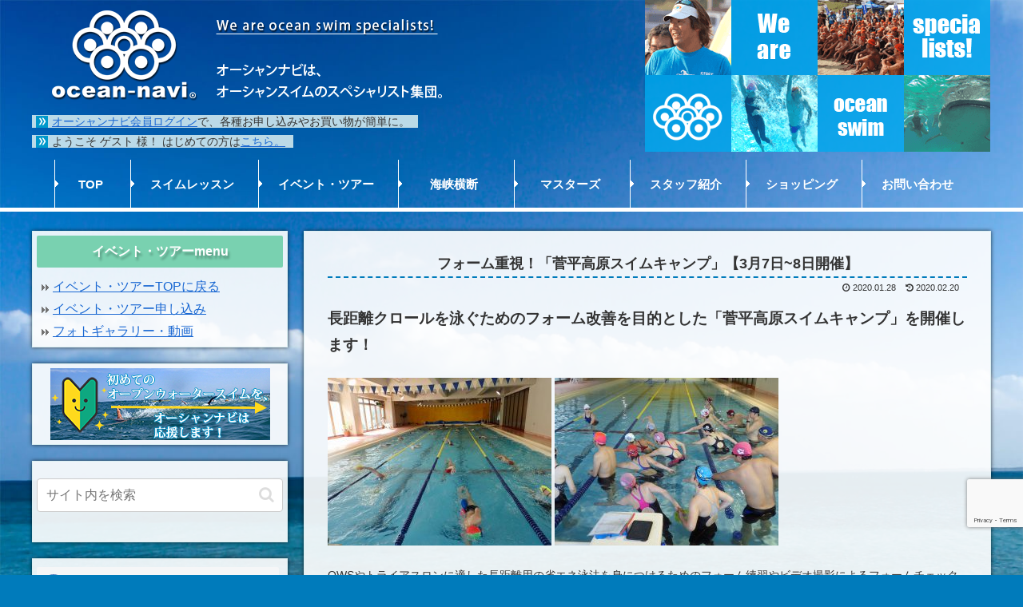

--- FILE ---
content_type: text/html; charset=utf-8
request_url: https://www.google.com/recaptcha/api2/anchor?ar=1&k=6Lfy8EgsAAAAAG87gXSY75pKCa4vEsGmc0nSIeRk&co=aHR0cHM6Ly9vY2Vhbi1uYXZpLmNvbTo0NDM.&hl=en&v=PoyoqOPhxBO7pBk68S4YbpHZ&size=invisible&anchor-ms=20000&execute-ms=30000&cb=5zhj26l1e9sk
body_size: 48552
content:
<!DOCTYPE HTML><html dir="ltr" lang="en"><head><meta http-equiv="Content-Type" content="text/html; charset=UTF-8">
<meta http-equiv="X-UA-Compatible" content="IE=edge">
<title>reCAPTCHA</title>
<style type="text/css">
/* cyrillic-ext */
@font-face {
  font-family: 'Roboto';
  font-style: normal;
  font-weight: 400;
  font-stretch: 100%;
  src: url(//fonts.gstatic.com/s/roboto/v48/KFO7CnqEu92Fr1ME7kSn66aGLdTylUAMa3GUBHMdazTgWw.woff2) format('woff2');
  unicode-range: U+0460-052F, U+1C80-1C8A, U+20B4, U+2DE0-2DFF, U+A640-A69F, U+FE2E-FE2F;
}
/* cyrillic */
@font-face {
  font-family: 'Roboto';
  font-style: normal;
  font-weight: 400;
  font-stretch: 100%;
  src: url(//fonts.gstatic.com/s/roboto/v48/KFO7CnqEu92Fr1ME7kSn66aGLdTylUAMa3iUBHMdazTgWw.woff2) format('woff2');
  unicode-range: U+0301, U+0400-045F, U+0490-0491, U+04B0-04B1, U+2116;
}
/* greek-ext */
@font-face {
  font-family: 'Roboto';
  font-style: normal;
  font-weight: 400;
  font-stretch: 100%;
  src: url(//fonts.gstatic.com/s/roboto/v48/KFO7CnqEu92Fr1ME7kSn66aGLdTylUAMa3CUBHMdazTgWw.woff2) format('woff2');
  unicode-range: U+1F00-1FFF;
}
/* greek */
@font-face {
  font-family: 'Roboto';
  font-style: normal;
  font-weight: 400;
  font-stretch: 100%;
  src: url(//fonts.gstatic.com/s/roboto/v48/KFO7CnqEu92Fr1ME7kSn66aGLdTylUAMa3-UBHMdazTgWw.woff2) format('woff2');
  unicode-range: U+0370-0377, U+037A-037F, U+0384-038A, U+038C, U+038E-03A1, U+03A3-03FF;
}
/* math */
@font-face {
  font-family: 'Roboto';
  font-style: normal;
  font-weight: 400;
  font-stretch: 100%;
  src: url(//fonts.gstatic.com/s/roboto/v48/KFO7CnqEu92Fr1ME7kSn66aGLdTylUAMawCUBHMdazTgWw.woff2) format('woff2');
  unicode-range: U+0302-0303, U+0305, U+0307-0308, U+0310, U+0312, U+0315, U+031A, U+0326-0327, U+032C, U+032F-0330, U+0332-0333, U+0338, U+033A, U+0346, U+034D, U+0391-03A1, U+03A3-03A9, U+03B1-03C9, U+03D1, U+03D5-03D6, U+03F0-03F1, U+03F4-03F5, U+2016-2017, U+2034-2038, U+203C, U+2040, U+2043, U+2047, U+2050, U+2057, U+205F, U+2070-2071, U+2074-208E, U+2090-209C, U+20D0-20DC, U+20E1, U+20E5-20EF, U+2100-2112, U+2114-2115, U+2117-2121, U+2123-214F, U+2190, U+2192, U+2194-21AE, U+21B0-21E5, U+21F1-21F2, U+21F4-2211, U+2213-2214, U+2216-22FF, U+2308-230B, U+2310, U+2319, U+231C-2321, U+2336-237A, U+237C, U+2395, U+239B-23B7, U+23D0, U+23DC-23E1, U+2474-2475, U+25AF, U+25B3, U+25B7, U+25BD, U+25C1, U+25CA, U+25CC, U+25FB, U+266D-266F, U+27C0-27FF, U+2900-2AFF, U+2B0E-2B11, U+2B30-2B4C, U+2BFE, U+3030, U+FF5B, U+FF5D, U+1D400-1D7FF, U+1EE00-1EEFF;
}
/* symbols */
@font-face {
  font-family: 'Roboto';
  font-style: normal;
  font-weight: 400;
  font-stretch: 100%;
  src: url(//fonts.gstatic.com/s/roboto/v48/KFO7CnqEu92Fr1ME7kSn66aGLdTylUAMaxKUBHMdazTgWw.woff2) format('woff2');
  unicode-range: U+0001-000C, U+000E-001F, U+007F-009F, U+20DD-20E0, U+20E2-20E4, U+2150-218F, U+2190, U+2192, U+2194-2199, U+21AF, U+21E6-21F0, U+21F3, U+2218-2219, U+2299, U+22C4-22C6, U+2300-243F, U+2440-244A, U+2460-24FF, U+25A0-27BF, U+2800-28FF, U+2921-2922, U+2981, U+29BF, U+29EB, U+2B00-2BFF, U+4DC0-4DFF, U+FFF9-FFFB, U+10140-1018E, U+10190-1019C, U+101A0, U+101D0-101FD, U+102E0-102FB, U+10E60-10E7E, U+1D2C0-1D2D3, U+1D2E0-1D37F, U+1F000-1F0FF, U+1F100-1F1AD, U+1F1E6-1F1FF, U+1F30D-1F30F, U+1F315, U+1F31C, U+1F31E, U+1F320-1F32C, U+1F336, U+1F378, U+1F37D, U+1F382, U+1F393-1F39F, U+1F3A7-1F3A8, U+1F3AC-1F3AF, U+1F3C2, U+1F3C4-1F3C6, U+1F3CA-1F3CE, U+1F3D4-1F3E0, U+1F3ED, U+1F3F1-1F3F3, U+1F3F5-1F3F7, U+1F408, U+1F415, U+1F41F, U+1F426, U+1F43F, U+1F441-1F442, U+1F444, U+1F446-1F449, U+1F44C-1F44E, U+1F453, U+1F46A, U+1F47D, U+1F4A3, U+1F4B0, U+1F4B3, U+1F4B9, U+1F4BB, U+1F4BF, U+1F4C8-1F4CB, U+1F4D6, U+1F4DA, U+1F4DF, U+1F4E3-1F4E6, U+1F4EA-1F4ED, U+1F4F7, U+1F4F9-1F4FB, U+1F4FD-1F4FE, U+1F503, U+1F507-1F50B, U+1F50D, U+1F512-1F513, U+1F53E-1F54A, U+1F54F-1F5FA, U+1F610, U+1F650-1F67F, U+1F687, U+1F68D, U+1F691, U+1F694, U+1F698, U+1F6AD, U+1F6B2, U+1F6B9-1F6BA, U+1F6BC, U+1F6C6-1F6CF, U+1F6D3-1F6D7, U+1F6E0-1F6EA, U+1F6F0-1F6F3, U+1F6F7-1F6FC, U+1F700-1F7FF, U+1F800-1F80B, U+1F810-1F847, U+1F850-1F859, U+1F860-1F887, U+1F890-1F8AD, U+1F8B0-1F8BB, U+1F8C0-1F8C1, U+1F900-1F90B, U+1F93B, U+1F946, U+1F984, U+1F996, U+1F9E9, U+1FA00-1FA6F, U+1FA70-1FA7C, U+1FA80-1FA89, U+1FA8F-1FAC6, U+1FACE-1FADC, U+1FADF-1FAE9, U+1FAF0-1FAF8, U+1FB00-1FBFF;
}
/* vietnamese */
@font-face {
  font-family: 'Roboto';
  font-style: normal;
  font-weight: 400;
  font-stretch: 100%;
  src: url(//fonts.gstatic.com/s/roboto/v48/KFO7CnqEu92Fr1ME7kSn66aGLdTylUAMa3OUBHMdazTgWw.woff2) format('woff2');
  unicode-range: U+0102-0103, U+0110-0111, U+0128-0129, U+0168-0169, U+01A0-01A1, U+01AF-01B0, U+0300-0301, U+0303-0304, U+0308-0309, U+0323, U+0329, U+1EA0-1EF9, U+20AB;
}
/* latin-ext */
@font-face {
  font-family: 'Roboto';
  font-style: normal;
  font-weight: 400;
  font-stretch: 100%;
  src: url(//fonts.gstatic.com/s/roboto/v48/KFO7CnqEu92Fr1ME7kSn66aGLdTylUAMa3KUBHMdazTgWw.woff2) format('woff2');
  unicode-range: U+0100-02BA, U+02BD-02C5, U+02C7-02CC, U+02CE-02D7, U+02DD-02FF, U+0304, U+0308, U+0329, U+1D00-1DBF, U+1E00-1E9F, U+1EF2-1EFF, U+2020, U+20A0-20AB, U+20AD-20C0, U+2113, U+2C60-2C7F, U+A720-A7FF;
}
/* latin */
@font-face {
  font-family: 'Roboto';
  font-style: normal;
  font-weight: 400;
  font-stretch: 100%;
  src: url(//fonts.gstatic.com/s/roboto/v48/KFO7CnqEu92Fr1ME7kSn66aGLdTylUAMa3yUBHMdazQ.woff2) format('woff2');
  unicode-range: U+0000-00FF, U+0131, U+0152-0153, U+02BB-02BC, U+02C6, U+02DA, U+02DC, U+0304, U+0308, U+0329, U+2000-206F, U+20AC, U+2122, U+2191, U+2193, U+2212, U+2215, U+FEFF, U+FFFD;
}
/* cyrillic-ext */
@font-face {
  font-family: 'Roboto';
  font-style: normal;
  font-weight: 500;
  font-stretch: 100%;
  src: url(//fonts.gstatic.com/s/roboto/v48/KFO7CnqEu92Fr1ME7kSn66aGLdTylUAMa3GUBHMdazTgWw.woff2) format('woff2');
  unicode-range: U+0460-052F, U+1C80-1C8A, U+20B4, U+2DE0-2DFF, U+A640-A69F, U+FE2E-FE2F;
}
/* cyrillic */
@font-face {
  font-family: 'Roboto';
  font-style: normal;
  font-weight: 500;
  font-stretch: 100%;
  src: url(//fonts.gstatic.com/s/roboto/v48/KFO7CnqEu92Fr1ME7kSn66aGLdTylUAMa3iUBHMdazTgWw.woff2) format('woff2');
  unicode-range: U+0301, U+0400-045F, U+0490-0491, U+04B0-04B1, U+2116;
}
/* greek-ext */
@font-face {
  font-family: 'Roboto';
  font-style: normal;
  font-weight: 500;
  font-stretch: 100%;
  src: url(//fonts.gstatic.com/s/roboto/v48/KFO7CnqEu92Fr1ME7kSn66aGLdTylUAMa3CUBHMdazTgWw.woff2) format('woff2');
  unicode-range: U+1F00-1FFF;
}
/* greek */
@font-face {
  font-family: 'Roboto';
  font-style: normal;
  font-weight: 500;
  font-stretch: 100%;
  src: url(//fonts.gstatic.com/s/roboto/v48/KFO7CnqEu92Fr1ME7kSn66aGLdTylUAMa3-UBHMdazTgWw.woff2) format('woff2');
  unicode-range: U+0370-0377, U+037A-037F, U+0384-038A, U+038C, U+038E-03A1, U+03A3-03FF;
}
/* math */
@font-face {
  font-family: 'Roboto';
  font-style: normal;
  font-weight: 500;
  font-stretch: 100%;
  src: url(//fonts.gstatic.com/s/roboto/v48/KFO7CnqEu92Fr1ME7kSn66aGLdTylUAMawCUBHMdazTgWw.woff2) format('woff2');
  unicode-range: U+0302-0303, U+0305, U+0307-0308, U+0310, U+0312, U+0315, U+031A, U+0326-0327, U+032C, U+032F-0330, U+0332-0333, U+0338, U+033A, U+0346, U+034D, U+0391-03A1, U+03A3-03A9, U+03B1-03C9, U+03D1, U+03D5-03D6, U+03F0-03F1, U+03F4-03F5, U+2016-2017, U+2034-2038, U+203C, U+2040, U+2043, U+2047, U+2050, U+2057, U+205F, U+2070-2071, U+2074-208E, U+2090-209C, U+20D0-20DC, U+20E1, U+20E5-20EF, U+2100-2112, U+2114-2115, U+2117-2121, U+2123-214F, U+2190, U+2192, U+2194-21AE, U+21B0-21E5, U+21F1-21F2, U+21F4-2211, U+2213-2214, U+2216-22FF, U+2308-230B, U+2310, U+2319, U+231C-2321, U+2336-237A, U+237C, U+2395, U+239B-23B7, U+23D0, U+23DC-23E1, U+2474-2475, U+25AF, U+25B3, U+25B7, U+25BD, U+25C1, U+25CA, U+25CC, U+25FB, U+266D-266F, U+27C0-27FF, U+2900-2AFF, U+2B0E-2B11, U+2B30-2B4C, U+2BFE, U+3030, U+FF5B, U+FF5D, U+1D400-1D7FF, U+1EE00-1EEFF;
}
/* symbols */
@font-face {
  font-family: 'Roboto';
  font-style: normal;
  font-weight: 500;
  font-stretch: 100%;
  src: url(//fonts.gstatic.com/s/roboto/v48/KFO7CnqEu92Fr1ME7kSn66aGLdTylUAMaxKUBHMdazTgWw.woff2) format('woff2');
  unicode-range: U+0001-000C, U+000E-001F, U+007F-009F, U+20DD-20E0, U+20E2-20E4, U+2150-218F, U+2190, U+2192, U+2194-2199, U+21AF, U+21E6-21F0, U+21F3, U+2218-2219, U+2299, U+22C4-22C6, U+2300-243F, U+2440-244A, U+2460-24FF, U+25A0-27BF, U+2800-28FF, U+2921-2922, U+2981, U+29BF, U+29EB, U+2B00-2BFF, U+4DC0-4DFF, U+FFF9-FFFB, U+10140-1018E, U+10190-1019C, U+101A0, U+101D0-101FD, U+102E0-102FB, U+10E60-10E7E, U+1D2C0-1D2D3, U+1D2E0-1D37F, U+1F000-1F0FF, U+1F100-1F1AD, U+1F1E6-1F1FF, U+1F30D-1F30F, U+1F315, U+1F31C, U+1F31E, U+1F320-1F32C, U+1F336, U+1F378, U+1F37D, U+1F382, U+1F393-1F39F, U+1F3A7-1F3A8, U+1F3AC-1F3AF, U+1F3C2, U+1F3C4-1F3C6, U+1F3CA-1F3CE, U+1F3D4-1F3E0, U+1F3ED, U+1F3F1-1F3F3, U+1F3F5-1F3F7, U+1F408, U+1F415, U+1F41F, U+1F426, U+1F43F, U+1F441-1F442, U+1F444, U+1F446-1F449, U+1F44C-1F44E, U+1F453, U+1F46A, U+1F47D, U+1F4A3, U+1F4B0, U+1F4B3, U+1F4B9, U+1F4BB, U+1F4BF, U+1F4C8-1F4CB, U+1F4D6, U+1F4DA, U+1F4DF, U+1F4E3-1F4E6, U+1F4EA-1F4ED, U+1F4F7, U+1F4F9-1F4FB, U+1F4FD-1F4FE, U+1F503, U+1F507-1F50B, U+1F50D, U+1F512-1F513, U+1F53E-1F54A, U+1F54F-1F5FA, U+1F610, U+1F650-1F67F, U+1F687, U+1F68D, U+1F691, U+1F694, U+1F698, U+1F6AD, U+1F6B2, U+1F6B9-1F6BA, U+1F6BC, U+1F6C6-1F6CF, U+1F6D3-1F6D7, U+1F6E0-1F6EA, U+1F6F0-1F6F3, U+1F6F7-1F6FC, U+1F700-1F7FF, U+1F800-1F80B, U+1F810-1F847, U+1F850-1F859, U+1F860-1F887, U+1F890-1F8AD, U+1F8B0-1F8BB, U+1F8C0-1F8C1, U+1F900-1F90B, U+1F93B, U+1F946, U+1F984, U+1F996, U+1F9E9, U+1FA00-1FA6F, U+1FA70-1FA7C, U+1FA80-1FA89, U+1FA8F-1FAC6, U+1FACE-1FADC, U+1FADF-1FAE9, U+1FAF0-1FAF8, U+1FB00-1FBFF;
}
/* vietnamese */
@font-face {
  font-family: 'Roboto';
  font-style: normal;
  font-weight: 500;
  font-stretch: 100%;
  src: url(//fonts.gstatic.com/s/roboto/v48/KFO7CnqEu92Fr1ME7kSn66aGLdTylUAMa3OUBHMdazTgWw.woff2) format('woff2');
  unicode-range: U+0102-0103, U+0110-0111, U+0128-0129, U+0168-0169, U+01A0-01A1, U+01AF-01B0, U+0300-0301, U+0303-0304, U+0308-0309, U+0323, U+0329, U+1EA0-1EF9, U+20AB;
}
/* latin-ext */
@font-face {
  font-family: 'Roboto';
  font-style: normal;
  font-weight: 500;
  font-stretch: 100%;
  src: url(//fonts.gstatic.com/s/roboto/v48/KFO7CnqEu92Fr1ME7kSn66aGLdTylUAMa3KUBHMdazTgWw.woff2) format('woff2');
  unicode-range: U+0100-02BA, U+02BD-02C5, U+02C7-02CC, U+02CE-02D7, U+02DD-02FF, U+0304, U+0308, U+0329, U+1D00-1DBF, U+1E00-1E9F, U+1EF2-1EFF, U+2020, U+20A0-20AB, U+20AD-20C0, U+2113, U+2C60-2C7F, U+A720-A7FF;
}
/* latin */
@font-face {
  font-family: 'Roboto';
  font-style: normal;
  font-weight: 500;
  font-stretch: 100%;
  src: url(//fonts.gstatic.com/s/roboto/v48/KFO7CnqEu92Fr1ME7kSn66aGLdTylUAMa3yUBHMdazQ.woff2) format('woff2');
  unicode-range: U+0000-00FF, U+0131, U+0152-0153, U+02BB-02BC, U+02C6, U+02DA, U+02DC, U+0304, U+0308, U+0329, U+2000-206F, U+20AC, U+2122, U+2191, U+2193, U+2212, U+2215, U+FEFF, U+FFFD;
}
/* cyrillic-ext */
@font-face {
  font-family: 'Roboto';
  font-style: normal;
  font-weight: 900;
  font-stretch: 100%;
  src: url(//fonts.gstatic.com/s/roboto/v48/KFO7CnqEu92Fr1ME7kSn66aGLdTylUAMa3GUBHMdazTgWw.woff2) format('woff2');
  unicode-range: U+0460-052F, U+1C80-1C8A, U+20B4, U+2DE0-2DFF, U+A640-A69F, U+FE2E-FE2F;
}
/* cyrillic */
@font-face {
  font-family: 'Roboto';
  font-style: normal;
  font-weight: 900;
  font-stretch: 100%;
  src: url(//fonts.gstatic.com/s/roboto/v48/KFO7CnqEu92Fr1ME7kSn66aGLdTylUAMa3iUBHMdazTgWw.woff2) format('woff2');
  unicode-range: U+0301, U+0400-045F, U+0490-0491, U+04B0-04B1, U+2116;
}
/* greek-ext */
@font-face {
  font-family: 'Roboto';
  font-style: normal;
  font-weight: 900;
  font-stretch: 100%;
  src: url(//fonts.gstatic.com/s/roboto/v48/KFO7CnqEu92Fr1ME7kSn66aGLdTylUAMa3CUBHMdazTgWw.woff2) format('woff2');
  unicode-range: U+1F00-1FFF;
}
/* greek */
@font-face {
  font-family: 'Roboto';
  font-style: normal;
  font-weight: 900;
  font-stretch: 100%;
  src: url(//fonts.gstatic.com/s/roboto/v48/KFO7CnqEu92Fr1ME7kSn66aGLdTylUAMa3-UBHMdazTgWw.woff2) format('woff2');
  unicode-range: U+0370-0377, U+037A-037F, U+0384-038A, U+038C, U+038E-03A1, U+03A3-03FF;
}
/* math */
@font-face {
  font-family: 'Roboto';
  font-style: normal;
  font-weight: 900;
  font-stretch: 100%;
  src: url(//fonts.gstatic.com/s/roboto/v48/KFO7CnqEu92Fr1ME7kSn66aGLdTylUAMawCUBHMdazTgWw.woff2) format('woff2');
  unicode-range: U+0302-0303, U+0305, U+0307-0308, U+0310, U+0312, U+0315, U+031A, U+0326-0327, U+032C, U+032F-0330, U+0332-0333, U+0338, U+033A, U+0346, U+034D, U+0391-03A1, U+03A3-03A9, U+03B1-03C9, U+03D1, U+03D5-03D6, U+03F0-03F1, U+03F4-03F5, U+2016-2017, U+2034-2038, U+203C, U+2040, U+2043, U+2047, U+2050, U+2057, U+205F, U+2070-2071, U+2074-208E, U+2090-209C, U+20D0-20DC, U+20E1, U+20E5-20EF, U+2100-2112, U+2114-2115, U+2117-2121, U+2123-214F, U+2190, U+2192, U+2194-21AE, U+21B0-21E5, U+21F1-21F2, U+21F4-2211, U+2213-2214, U+2216-22FF, U+2308-230B, U+2310, U+2319, U+231C-2321, U+2336-237A, U+237C, U+2395, U+239B-23B7, U+23D0, U+23DC-23E1, U+2474-2475, U+25AF, U+25B3, U+25B7, U+25BD, U+25C1, U+25CA, U+25CC, U+25FB, U+266D-266F, U+27C0-27FF, U+2900-2AFF, U+2B0E-2B11, U+2B30-2B4C, U+2BFE, U+3030, U+FF5B, U+FF5D, U+1D400-1D7FF, U+1EE00-1EEFF;
}
/* symbols */
@font-face {
  font-family: 'Roboto';
  font-style: normal;
  font-weight: 900;
  font-stretch: 100%;
  src: url(//fonts.gstatic.com/s/roboto/v48/KFO7CnqEu92Fr1ME7kSn66aGLdTylUAMaxKUBHMdazTgWw.woff2) format('woff2');
  unicode-range: U+0001-000C, U+000E-001F, U+007F-009F, U+20DD-20E0, U+20E2-20E4, U+2150-218F, U+2190, U+2192, U+2194-2199, U+21AF, U+21E6-21F0, U+21F3, U+2218-2219, U+2299, U+22C4-22C6, U+2300-243F, U+2440-244A, U+2460-24FF, U+25A0-27BF, U+2800-28FF, U+2921-2922, U+2981, U+29BF, U+29EB, U+2B00-2BFF, U+4DC0-4DFF, U+FFF9-FFFB, U+10140-1018E, U+10190-1019C, U+101A0, U+101D0-101FD, U+102E0-102FB, U+10E60-10E7E, U+1D2C0-1D2D3, U+1D2E0-1D37F, U+1F000-1F0FF, U+1F100-1F1AD, U+1F1E6-1F1FF, U+1F30D-1F30F, U+1F315, U+1F31C, U+1F31E, U+1F320-1F32C, U+1F336, U+1F378, U+1F37D, U+1F382, U+1F393-1F39F, U+1F3A7-1F3A8, U+1F3AC-1F3AF, U+1F3C2, U+1F3C4-1F3C6, U+1F3CA-1F3CE, U+1F3D4-1F3E0, U+1F3ED, U+1F3F1-1F3F3, U+1F3F5-1F3F7, U+1F408, U+1F415, U+1F41F, U+1F426, U+1F43F, U+1F441-1F442, U+1F444, U+1F446-1F449, U+1F44C-1F44E, U+1F453, U+1F46A, U+1F47D, U+1F4A3, U+1F4B0, U+1F4B3, U+1F4B9, U+1F4BB, U+1F4BF, U+1F4C8-1F4CB, U+1F4D6, U+1F4DA, U+1F4DF, U+1F4E3-1F4E6, U+1F4EA-1F4ED, U+1F4F7, U+1F4F9-1F4FB, U+1F4FD-1F4FE, U+1F503, U+1F507-1F50B, U+1F50D, U+1F512-1F513, U+1F53E-1F54A, U+1F54F-1F5FA, U+1F610, U+1F650-1F67F, U+1F687, U+1F68D, U+1F691, U+1F694, U+1F698, U+1F6AD, U+1F6B2, U+1F6B9-1F6BA, U+1F6BC, U+1F6C6-1F6CF, U+1F6D3-1F6D7, U+1F6E0-1F6EA, U+1F6F0-1F6F3, U+1F6F7-1F6FC, U+1F700-1F7FF, U+1F800-1F80B, U+1F810-1F847, U+1F850-1F859, U+1F860-1F887, U+1F890-1F8AD, U+1F8B0-1F8BB, U+1F8C0-1F8C1, U+1F900-1F90B, U+1F93B, U+1F946, U+1F984, U+1F996, U+1F9E9, U+1FA00-1FA6F, U+1FA70-1FA7C, U+1FA80-1FA89, U+1FA8F-1FAC6, U+1FACE-1FADC, U+1FADF-1FAE9, U+1FAF0-1FAF8, U+1FB00-1FBFF;
}
/* vietnamese */
@font-face {
  font-family: 'Roboto';
  font-style: normal;
  font-weight: 900;
  font-stretch: 100%;
  src: url(//fonts.gstatic.com/s/roboto/v48/KFO7CnqEu92Fr1ME7kSn66aGLdTylUAMa3OUBHMdazTgWw.woff2) format('woff2');
  unicode-range: U+0102-0103, U+0110-0111, U+0128-0129, U+0168-0169, U+01A0-01A1, U+01AF-01B0, U+0300-0301, U+0303-0304, U+0308-0309, U+0323, U+0329, U+1EA0-1EF9, U+20AB;
}
/* latin-ext */
@font-face {
  font-family: 'Roboto';
  font-style: normal;
  font-weight: 900;
  font-stretch: 100%;
  src: url(//fonts.gstatic.com/s/roboto/v48/KFO7CnqEu92Fr1ME7kSn66aGLdTylUAMa3KUBHMdazTgWw.woff2) format('woff2');
  unicode-range: U+0100-02BA, U+02BD-02C5, U+02C7-02CC, U+02CE-02D7, U+02DD-02FF, U+0304, U+0308, U+0329, U+1D00-1DBF, U+1E00-1E9F, U+1EF2-1EFF, U+2020, U+20A0-20AB, U+20AD-20C0, U+2113, U+2C60-2C7F, U+A720-A7FF;
}
/* latin */
@font-face {
  font-family: 'Roboto';
  font-style: normal;
  font-weight: 900;
  font-stretch: 100%;
  src: url(//fonts.gstatic.com/s/roboto/v48/KFO7CnqEu92Fr1ME7kSn66aGLdTylUAMa3yUBHMdazQ.woff2) format('woff2');
  unicode-range: U+0000-00FF, U+0131, U+0152-0153, U+02BB-02BC, U+02C6, U+02DA, U+02DC, U+0304, U+0308, U+0329, U+2000-206F, U+20AC, U+2122, U+2191, U+2193, U+2212, U+2215, U+FEFF, U+FFFD;
}

</style>
<link rel="stylesheet" type="text/css" href="https://www.gstatic.com/recaptcha/releases/PoyoqOPhxBO7pBk68S4YbpHZ/styles__ltr.css">
<script nonce="8Hl3Xom4n_8RRIxC1HvWKg" type="text/javascript">window['__recaptcha_api'] = 'https://www.google.com/recaptcha/api2/';</script>
<script type="text/javascript" src="https://www.gstatic.com/recaptcha/releases/PoyoqOPhxBO7pBk68S4YbpHZ/recaptcha__en.js" nonce="8Hl3Xom4n_8RRIxC1HvWKg">
      
    </script></head>
<body><div id="rc-anchor-alert" class="rc-anchor-alert"></div>
<input type="hidden" id="recaptcha-token" value="[base64]">
<script type="text/javascript" nonce="8Hl3Xom4n_8RRIxC1HvWKg">
      recaptcha.anchor.Main.init("[\x22ainput\x22,[\x22bgdata\x22,\x22\x22,\[base64]/[base64]/UltIKytdPWE6KGE8MjA0OD9SW0grK109YT4+NnwxOTI6KChhJjY0NTEyKT09NTUyOTYmJnErMTxoLmxlbmd0aCYmKGguY2hhckNvZGVBdChxKzEpJjY0NTEyKT09NTYzMjA/[base64]/MjU1OlI/[base64]/[base64]/[base64]/[base64]/[base64]/[base64]/[base64]/[base64]/[base64]/[base64]\x22,\[base64]\\u003d\\u003d\x22,\x22eXrCj8ORwr/Ds8KIFGnDicOdwpXCtGxlTEnCoMO/FcKHM3fDq8OxAsOROmfDmsOdDcKzWxPDi8KpC8ODw7wjw6NGwrbCkMOWB8K0w68Mw4pael/CqsO/UsKDwrDCusOnwql9w4PChcOLZUobwo3DmcO0wolTw4nDtMKnw4UBwoDClXrDondIJgdTw7cywq/ClVbCgSTCkF5ldUECSMOaEMO0wpHClD/Dpg3CnsOoTGU8e8KxZjExw4MHR2RlwpIlwoTCr8Kbw7XDtcO9aTRGw6vCtMOxw6NaI8K5NjbCqsOnw5g/wqI/[base64]/CikTDqxAWw7dFGMOdwrtjw5rCu2x/w6HDqcK9wpJEMcK3wr3Cg1/DhsKJw6ZAIyoVwrDCtMOewqPCuh8pSWknDXPCp8KHwoXCuMOywqV+w6Ilw4/CoMOZw7VrQ1/CvFTDgnBfbH/[base64]/w6IlN8OFwqYRBD3DqcKvQsOAw7/DpMOcwqLCvyXDqsOHw6lDH8ORbsO6fA7CsSTCgMKQEnTDk8KKNcK+AUjDtsOsOBcRw7nDjsKfGsO2IkzCtSHDiMK6wqvDolkdcVg/[base64]/[base64]/CiH8aG8O2wprDq8OmLMK3w5LDmMOBw5p9O0oSwps/OMKBw7LCrTQYwo3DvHPCqBLDosK8w6gqasOywoxUAA5tw7vDhk99XTYZdsKyX8OgahHCklrCkE0JPgQyw7TCgFAGLsKSPMOTRjnDo3NlFcK5w6M4fsK5wrAnfsOswpPCjlw7amdfNB0vMMKuw4/DiMKZaMK8w6d4w4fClCbChjdNw6nCq1LCq8K1woUwwoTDkmPCmGllwoc7w7LDsAQFwqIJw4XDhkvCuSF/PmB2WQZzwrjCu8OsGMKdSgheTsORwrnCuMOww7HCvsKAwoQEIifDgjggw6RUbMO5wrPDqmDDrcOgw68lw47CjMK1YgLCoMK1w4TDj0sNPk/CrsOCwpJ3NlNZLsKWw4PClsOlHFQbworCm8O/w47CjcKtwqofJMOyXsOgw4c6w53Djlpdc39XFcOtbm7CscOGckcsw5fCpMKxw6ZmEynDvQ3CqcODCMOeOC/CoR9cw74CEWLDgMO1XsKTGxh9Z8KWFVxSwqAcw7nCn8OXaznCuCUYw6DCscOFw6YOw6rCrcOmwpvDomDCoSNVwqHChMO2wp4qKmd6w7d9w4c9wqHCjktbe3nCsiTDixhhIQ4XBMOrWUUqwplmXz59Tw/DqFMpwrHDpsKGw5wMKg7Dn2M0wqQGw7TDrSd0ecKnaCtRwr99LsOLw75Lw5bCoFp4wqLDm8KYYRbDj1/[base64]/w6nCnzlzdl3Dsg7CuMKmwqkJwpsEAhRzUcKMwrNzw5dUw4VITw0zXsOLwpBrw5fDtsO7A8O2UX1XesOUPDteXhvDp8OoE8OIN8OsXcKpw4LCm8O6w7sww4YPw4TCmUJPeWhswrjDucKFwoxiw5YBcEYEw7/[base64]/DtWrDvsKawqtkSmJnwqfCgxYld8O5WMKcCsONOU4qJsKaNxF+wpgRwoFoecK9w6jCrsKyScObw6zDkllYH3nCpFvDiMKKbUnDj8O6ViduEsOUwqkUNH7DoFPCmBLDqcKJHF/CpcORwr88AxoFF1fDugbCpMKhDyhRw5tSPwzDhsK8w4xuw5Y5fcK1w4oHwo3CqsOmw684CHRXfj/DnsKiMxPCq8Ksw7DClMK8w5MZEcO3fXR/KhXDlMOOwqZwMGbCg8K/wpdFfSdnw5UaRETDviLCpFEZw73DoWzCnMK/GMKZwowPw6AkYxQiaAB/w4fDkB1qw4HCpCrCvQBJZWjCucOCb2zClMOIAsOTwpAEw4PCtTd8wrg+w5RbwrvCgsOFaW3Cq8KHw6vDvBvDrcOTw7HDsMKXT8Ktw7rDpCBqN8OLw5VlB2gUwp/DhxDDkRIvN27Ci07CvGYPdMOoVCxmwpMXw65ywofCmgDDoibCjMOOSGdLT8OXcRTDol0KPHUWwrjDqcOKDytif8KLasKSw78Fw4jDkMOZw5ZME28xDUhtP8OWd8K/ecKbBQPDt3zDkm7Cl2FRGB8Kwp1dIl7DhEAcLsKswrUlTcKvw5ZmwqRww4XCtMKJwqHDrDLDoRDClDAowrFqwp3DksKzw7DCpDNawrjDiHDDocKOw58+w7LCmXHCtQhMUmwZPSjCvsKwwqhxwrnDhUjDlMKdwoc8w6/DtcKPHcK/[base64]/w45wVcK2wrMYBcOpwrhSw4JWfGXDrcORGMOyW8KFw6fDqsOUwqd2QXE7w7fDp05AUFjCvcO1HTs/wonDjcKQwpUHR8OJK2RgQsKcXcKgwq/CocOsBsK0wovDuMKBV8KlFMOXaSBvw6o4Yx9PX8KVfH9PTV/DqcKhw6tTREArZMOxwp3CnXQkFhgFDMKkw5nDnsOzwo/CgMO0EMOZw4/Dg8K3UXnChsO8w4zCsMKAwrV6ccOswrHCmU7DgT/[base64]/dMOGFjTDl8K7wqhfd8KFJGVVE8OIwrlFwqUXR8OkP8OMw5tewq8Ww7nDs8O+RjPDj8OSwrQNB2HDkMOaLsO6c13Cj23Ct8ORQ1sRIMKGGsKyAzIqUsOzIcOIUcK7JcODVlQZX34zasOxHCA7ND/Dm25Xw4F8dVldT8OVc2PClXl2w5JXw4JzWHRBw4DCv8KyQml3w4d8w6U2w7/CvTfDv07DscKDelvCgmTCj8KiBMKjw5ZWZcKrHz/[base64]/[base64]/Cn8Kkw4TCnj/DicOcfDvCpGXDoxHDoHrDjcOlEsOjRsO/w4nCt8KcaSPCrsOmw5wGRH7CrcObRMKQD8OzZ8OqSULClFXDhgvCrnQwO2sYT1kgw7YfwoPChAnDmsKFeUUTETzDssKfw7gQw7lWVATCoMKuwrDDncOFwq7CuA/DusOew5MLwpLDnsKEw5hyNzrDjMKnVsK4GMO+V8O/GcOvRsKMcQF/ORTClV7CsMOEZF/Cj8K0w5jCmsOLw7rCmTvCniocw6vCtmsvQgnDh34cw4/CqH3DiTAbeDTDgwlnKcOrw79kPljCh8KjNMOgwpzDksKDw7XCqsKYw70XwqFzwq/Cmx0PCEMeAsKQwpxhw5JMwo8rwr/ClMOuG8KDLcOdUFkzaGlDwq1WBsOwPMOec8KEw7kjwowGw4vCnipITsOGw7LDqcOnwqA5w6jCiG7DkcKEGcK+AVIWcX/Ct8Kxw5TDvcKZwqXCpzbDgzAQwpYHQsKGwp/DjA/CgMONRsKGYDzDocOGRmtmwqbDg8KhWEXDhys5w6nDvwkkIVtOAlxMw6JkRxxtw5vCs1tGVknDoVTDscOnwoZ9wqnDlsOXEcKFwpAKwqfDsiY1wpfCnXXCqTcmw5xMw4ASacK2V8KPaMKAwpVow7HDvFliwrLDriFKwqUHw45EDMO8w6ktGsKhA8OBwpEeKMK1B0DCuh/[base64]/w7HClsOnKUPCs8Khw6RJwo97wpXCv8K9K0lKHcOKM8KNOF3DnirDscKRwoEfwolNwqbCpE8MYlfDssKsw6DDlsKww7nCiQIeHwIuw5Uxw4rCnxtrSV/Cj3rCucO+wprDkjzCvMOxCGzCuMK8XQnDq8Onw5VDWsKIw6nCgGfCr8O7dsKgK8ORw5/DqXXCk8OIbsOAw7HCki96w5dzXMOhwpPDk2Zxwps0wojCj1nCqgA6w5nClEfDqQ4qNsKJIQ/[base64]/[base64]/CusK5wrXDgyQqODjCrwjCpS4VChdjwq8uVsKGP3x8w6bCjR/DhErCrcKSJsKsw6UVAsOGwqfCvzvDvAgZwqvCl8KZUC4Nwp7DsRhkIsKbVW/[base64]/CucOvwo3CvBwVwrI0T8OSwovCl8O0BMOPw51/w4jCr1gxJiISGyg7OkLCicOXwrJvZWnDoMODOw7CnHYSwq/Dg8Ofwr3DisK3TSp/JxYuAF8aSG/[base64]/CsTQsLcOiccOILEjCh0/[base64]/CvMK/wqDCkG/CnMOBwq5baMO5bsOqYQMaw5XDvzHDssKZaxJwVyAzSwLCjT8oX1oBw5QRbDEVUsKhwrUXwqzCkMKMw5zDjcOLIiM3wo7Cm8OfEEwuw7bDgUA1bcKSCFZPaRrDtcOew5/CicO/bsKqJUsiw4VWCRDDmMOIXE7ChMOBM8K3WkXClsK/DRM3O8O4eE3ChMONQsK/[base64]/CjsKDw7IbPsKrwpPDm0DCl8Kkwo/Dv8KgXsO8wrDDsXEUwqwZAcOsw7TCnMOLRnEewpfDhXnCncKuOhLDnMOHw7fDicOAwpnDvhnDgcKpw4fCgGpfOEQVexZEIMKWEBUwaA5/[base64]/AsOiwqkfUMOEwqstdTlTwrozF0Npw6U1JsO8wpnDgQ3DtMKmw6vDpjnCoj7DksOGJMKRO8KYwq4cw7EDVcKkw48RRcK2w6wYwpzCsWLCoD9xMx3DuD9kAMK/wrbCicOQc0fDsQUowolgwo1swpjDjB1TcS7DtsOjwpxewo7Ds8KLwoRnUXM8woXDg8OIw4jDusKKwrpMdcK3w7jCrMKrRcOeAcO4JyNfG8Oow4bCowcgwp/CoWs7wpcZw7zDgykTdMKpD8OJHMOJYcO9w6MpMcOSCgPDucONNMKdw5VeU1zDlsKkwrjDoQnDtzIoV2x+N34twrfDj07DsRrDmsKsLC7DgBvDsUDDnR/[base64]/ChFxnHsOswqErHWsXSWrDpMK+HUYhwojDgCDDocKcw407M3DCk8O2PnzDuiU9ccKbSmoRw4DDknDDr8KKw5FJw7g3ecOUcH/[base64]/[base64]/Rm3CqXLDiMOXUcKHVktWTsKIwqQywrfCsy5SJkYcOAxpwoDDjXUWwoYAw5hZYWHDlsKRwq3CkCoiYsKIPcKpwoUMH04dwoMHFcOcSMKZWyt/BSfCrcKvwoHCjsOAe8Oiw4zCnCMewr/Dv8KNQcKawoxKwonDqjAjwrfCtMOQa8O+LcK0wrPCgcKPAcOfwpFCw6PDmcK4bzQBwonCmGBfw79dMnFmwrXDtQnDpkTDu8O2Uy/CsMOnXENEQj4UwocADTk+RsOfeFV3N20lNTJkOsO9GMOoF8KOFsKQwqUTNsKVOsOhWRvDjcODKRfCgCzDksKPKsOld20JVcKmbh7DlcODasOgw6tMYMOkNxzCtXkETMKewq3Du1TDlcK7EyEKAw/DnTNLw5UyfcKrw4rDgTdyw4ErwrnDil/Cv1fCpWPDlcKHwpgPGMKmHMKOwrpwwoTDqhrDqMKPwobDiMOcEcK+fcOHPyltwpDCtSfCojDDlxhUw5hFw6rCs8Ojw7RQM8KoWsOxw4XDm8O1WsK/[base64]/w4rDl8KIwrHDkgvCpnzDjMKdcRvDjlDDq0pmwqvCvMOAwr9qwp7CnsOQDMKjw7rDiMKOwqFSKcKrw73DjUfDukLDkHrDvVnDpMKyX8KdwqLCn8Kcwq/DisKCw6HCr2fDusO5L8KGLUTCn8OSd8KEw5MFBEdbCMO/[base64]/DiBfDocKGwrXCvmLCujQqKAErwpXDgxnCvntufMO/[base64]/QkQ4GjpFw4/[base64]/Cj0Z2YcKVw5DClMKAwq/CijzDlyohV28IKy0/XUvCnXfClsKEwofCtcKoF8OkwrHDrcOBcFLDk2nDq1jDuMO+H8OswqnDjMKHw6jDhMKfDShMwqJNwojDnkgnwrLCusOVw5Uzw6FOwr/CpsKoURzDnHfDl8OiwpgDw48VUcKBw57CtHnDvcOBw5zDssO6YkTDoMOVw6HCk3fCq8KZDm3Comscw4nClcKQwpA9JcKmw53Cr0VVw6lGw43CncOYNcOENwPDlcOeYCbDkncIwrXDuxkQwqtbw5teFVDCgHlpw4ZSwrAVwph9wp5hw5dnDG/Dl0zChcKYw7fCpcKaw6Etw69nwpljwr7Ck8O8BQwzw6oBwoERwpvCrRjDtcOtcsKENQPClnJ3d8OiWFZ/X8Kswp/CpzrCoA0kw4lAwoXDqcO/wrAGQMKTw7NXw718bQcGw6tlJlo7w47DsynDtcOYD8KJP8OwXHYdYFNOwoPCjcKwwolMccKnwrdkw5FOw6bClMOYDBl8L17DjcOzw57Cl3HDgsO7ZsKIJcO6dyfCqMKPQcOYN8KFX1rDthQhRHPCpMODE8KFw4/DnMKiJsObwpcIw4pNwpLDtS5HOR/Di2fClAZrHcKnRMOWbsKNOcKSCsO9wrMiw57DriTCusKKW8OHwp7CnXDCqcOOwoMWWmopw551wqrCmB/[base64]/CgcOvw5PCm8KjTU8lPMK1wotAwoMJFDXCtl3DosK/[base64]/CjMKHUMKJHlvCoMKaw4jDhMKHQ8OLB8OUw7wJwp8HZhYswo3DpcORwoXCvRHDu8Ovw5RUw6zDnFfCsjNfIcOFwqvDtSN3DGzCkHYpHMKpDsKKCcK8PVbDuDVywoTCp8OwOhjCpUwVfsOuAMOCwqtAVHXDjlB6wqvCrGkGwp/[base64]/DtX/DjzYoccOyw7zDmkcwwqTDmFpvw64YFMKzSsK6bcK0GMKuc8KXKUNPw6B/w4zCkRgrMAIfw6rCkMKra2hBwpjCuGITwpFqw5PCrgfDoH/CqibDr8ORZsKdw4tow5Uaw5oIAcOPw7bCmFcdfcOGSWXDjEzDocO9bizDrzlbeG1sXMKpfz4twrYHwojDgE9Lw6vDn8KfwpjChC4kUsKmwpfDnMOlwo1YwoArL2YWQwPCqwvDk3PDp1rCkMKlAsOmwr/DjjbCpX5fwo4uA8Kyb1TCnMKpw5TCqMKiGMK2YAdYwpd9w5wnw6FKwroPVsKbGgImPTtIY8KBDQfDkcKbw7Zuw6TDhwJ3wpsuw7gjw4BWfD1fIx83NcOdUQ3Cum7DtsOAQSlUwq7DlMOjw6IbwrDDt0QFTTk8w6/CjMOFTsOELcKGw4pKVUPCgj7Cm3VdwrdpPMKiw4jDs8KnB8KSaFrDscOyacOFOsKfMVLDrsK1wr/[base64]/Ct8OpDC9Ow5PDmcOiwrnDscOob8K/dQd0w4dTw7RnwqHDhMKMwrElO17CgsKgw5l4Xg0/[base64]/wpLDqBM+wqt3wqjCg2MVw7rDgxTDrcOewoXDv8K3MsKPW2Y0w5fDmTpzPsKfw4oRwopEw6ptHSssT8KVw7B4LA1dwol7w6DDny1vcMOsJhsGMS/CjXfDuGBBwqV/wpXDrsK3LMObXH9GXMOeEMOawr0dw65pBTXDrid5B8KmTnnCpy/DqcOxwpYDTcKrEMOMwoZLwrB/[base64]/[base64]/CvAjCiMOKQsO0Y8O1w5FjwqptNz0Fw4PCnFbDr8O8IMKLwrZmw78dSsOKwoxNw6fDsSpyIBMxRXF1w7BxYMK4w5Zlw67Dq8Ovw6kWw5zDhWTCl8KIwojDijrDtSA9w6h3dnvDrXJJw6jDshHCmB7Dq8OZwqDClsOPBcOBwpIWwr0MaCZ+GX8Zw7xtw5/CiUHDksOew5LCnsOqwqHDvsKgX2R3FDorC0dIDXvDkcKuwoYWw7NwPsK+RsO+w5nCqcKgJcO+wrXClkoOHMONOWzCjnx7w5PDjT3Cn20ZTcOww70sw7/Cs0xiFQDDicKpwpQUDsKZwqfDpMOCVMK7wqAtVyzCmULDrx1qw7vCjFp7X8KGO23DuQcaw716dcKmDMKrL8KJX0UDwqkXwo5zwrYJw5trw5nDkyYPTlw2FMKkw6lIFMO8wqPDmcO6MMK+w6XDpSNfAMOuTsKgUXDCrSFLw5dIwrDCuTlIYhlfw6/ClFQ6wqxbRMOZO8OKNiQVIWc5w6fCq3RqwpDClkTCu2fDmcKzTlHColFHAcOtwqtow7YoHsO7DWVbSMOTT8Ofw6B3w7ltPU5tWcOgw6nCq8OUIcOdEjDCpsKVDcK5wr/DisOZw744w5LDhMOowo8IIm87w6PDlMOIGC/Du8OJa8OWwpUpdcOqVWh3bzHDi8KpU8K/wrnCm8OPXXHClSHDvVzCgQdYQ8OkCMOHwpPDocO0wplDwqFiaWZkBcOpwp0DNcOXVBTDm8KDcUvCigoXQzpVK1TCtcKFwoUhFwzDh8KMcWLDuxnCucKGw7VTFMO9wojChMK1TsObPnHDqcKKw4ARw5zCrMOOw5LCj3TDgQ0xw41WwrAlw6/DmMODwqnDhMKda8K2M8Oyw65/[base64]/w4NWwp0/D8Kyw79Pw5BsFiHDqw3Cu8K5w5APw6Imw6HCr8KhFcKFciLDlsOtGMOTCTnCkcKALCDDu3J8bR3DpCvDoEwcb8OTF8Kewo3Ds8K7Q8KWwo4xwq8iFHMewqFkw4HCpMOJWsKfw7Qawoc0FMKxwpDCr8OLwp8uPcKNw4h4wr7DuWDCg8Ozw4/CvcKqw5tqFsKlXcKfworCtgbCisKawrckLCclX23Cl8KJYk50LsKrfUvCqsO0w7rDkyYOw4/DqwbCjVHCsAdNIMKiwoLCnFFTwqHCoy1+wpzCkCXCtsKyOyIdwr3Cv8OZw4vDnAXCk8OLFcKNYBA3SSJdSMOiwoDCl2h0eDPCrcO6wpnDqsOxRcKEw6deaDnDrMO5eSM4wpbCr8K/[base64]/[base64]/Cq0Z6wrdJWMKncMKibsK+dVnDpARaKXA2FMOYBDEzw5LCmWnDlMKQw7TCjsK0ezAsw5Nfw4FZd3ITw7TDmzbCtMO2F1DCrzvCnkXCn8KWLFk/S3Eewo/CmcKvNMK/wpnCi8KDK8KydsOFXwXCtsONPnnCgMONOh9gw70CVws1wrcGwrIvCsOKwro8w6PClcOSwpEbEVLCqk5mDHDDpQbDncKJw5PDuMOTL8O/wpbDqFdVw7lSRcKDw49jen3Co8ODWMKgwr8+woJbBmwSEcODw6rDr8O0acK/GMO3w4PCkxswwrPCkcK7IsKYNhXDkXU6wrjDocKiwpfDm8K5w7pxDcO/[base64]/wp9sw6J7w4kna8OiwrvDucKsSXjCksOPwoMow6LDtRYHw6jDu8KhO3IRdD/CijNnTsOVDGLDlsOKwojDgTPCj8KSwpPDisK+wqIuM8KBYcOHKcO/wojDglJmwqpQwpvCk0QMT8KcMsKHIWvClEhACMKUwqfDg8OXIS0IJXLCpFzCg3PCtnw2F8OBQMOne2/[base64]/[base64]/CvMO6NsKkXcKUwrnCvsKCwo7CtMKEE8KVwpXCqsKuw4lnw6cGUF88XFJvB8OvWSnCu8O/fcKowpYgIQtsw5JJV8OjGcKXOsOywoQ5w5osQ8OXw6xtLMKmwoAUw5kzb8KRdMOcWcOgM25YwqnCi1nCu8KAw6jDu8OfU8KBbTUwJHYeVnZpw7YBPnfDtcOcwrYjfAI+w4BxO2zDusKxwp/[base64]/DogDCiGXCvMO+wp8yRsOlwqLClsKNQ8KVwpdqw6nCtzLDicOldcKTwoYrwpVndEQQwr7CtcOzZnVswrdOw4rCoXBnw7U/GCRuw68uw4bDrcKGOVsWZA7DscOewrZvXMKPwq/[base64]/IsOmw63CkcKnw4dBwqfCqsO/[base64]/CnMOuwqPDjyFSw5/CqMOqX3DCpsKzf8OwJ8OxworDkAnClAJjZljCk28GwrvDgDNtXcKGF8KAQGvDlgXCoyELbMOTG8O/[base64]/[base64]/DncOmUlPChcOaXFnDlsKLwqTCtknCmcKQOAHDr8KbbcKww5HCkRfDphlaw78hDj3CucKeGcKwVcOUXsO6dcO/woEtX3XCiQHDq8KrMMK4w4/Dmy7CvGsqw6HCsMOewrrCisKnGgDCm8Ouw780CwbCpcKeNlZmZErDmcK3Yh8XcsOMLMOBdMKbwr7DtMOubcOoIMObwpoECmDChcODwo/DlMOPw5AXwrzClxxiHMO0Yx/Ch8OpXA5Uwo5MwrgLNcK1w7kVw5BSwoPCmV3Dl8KkfMKdwoxRw6J4w6XCoAY9w6jDqAPCl8OAw4RQZid1woLDr0h2wphbPMOMw7zCsG9Dw5jDosKDBMKLIj/CtXfCqndvwp19woQ9DcO2UHp8wofClMOQwr/[base64]/P8OKP1HCisOsFAJBw5otcMKjEMOSwqzDtRUUZFLDqh0Lw5Rqwp4XXhoGQ8KfeMKnw5oFw6ILw7JadsKBwrFtw4RnccK1BcKBwr4xw4/CnMOEZQlVXy/CtMOpwojDsMOtw6DCicKXwp9bBWfCucOvfsOFwrfChBJucsK/[base64]/[base64]/wp7Ds8Kwwp0ub33DlsOuaF7Dh8OZFhTDl8OAw78FYsONSsKVwpYjZUfDhsK1w7TDpy3CiMK8w7HCpX7DlsKTwpotW0JsAnN2wpzDr8KtRzPDvyk/csO1w5dCw58Mw7VxO3DDiMOxI0/DrMK5M8O1w67DrDl7w6fCsXhnwqNewpDDgDrDscONwowHGMKIwp7CrcOyw6zCs8KzwqpnPj/CoR4LbMOawrfDpMKuw5PDtMOZw63DjcKLcMOhRkbDr8Oxw7krVn02KcKSJ0/DicODw5DCncOrWcKFwpnDtnfDpsOZwqXDvUlYw4bDm8KtOMO2a8OAHnsqM8KyTTN9Di7CoE1Zw6pFByl1C8OLw6/DsS7Dh2DDrsK+W8O2ecKxwrHCosKtw6rCiCEfwq92w40DZEE+woDDv8KdHUAQbsOzwocCbMK6wozCrTXDtcKpE8KWZcK/[base64]/w4NNw5cowpBgwpTCjSc8TGdSdcKnO8KxWHzCv8OCYk5ywpLCmcOvwpzCg2PDuW3CmMOzwrvCp8Kewokbw47DlMO3w5TCt1hjacK8w7XDq8KLw5Z3VsOZw6DDhsOtwoIdU8O7NiTDtHMWwq/DpMOUJmvCuAZUw6Ascgp5KkPCsMO0HzQnw441wq0qYGMOTmYkw6PDi8KMwrl5wpspKnAwf8K9KgVeK8KLwrPCrsKmWMOaVMOYw7bCpMKGCMOLGsKgw6cywrgnw53CjcKTw7xiwph4w5DDs8KlAcK5XMK3Qz7DpMKTw44fVwfChsOTQ2vCvh7Ctl/CnV9SQjHCn1fCnkMOeWprcsKfccOZwpArCi/DtC16JcKEawALwq05w5LDlMKpd8K4wqHCosKHw45Rw6lAasKmLzzDkcKdFMKkw6nDiRnDlsOIwpcAWcOqCGjDkcO3Cj0jCMOwwr/CmRrDssO2AmgOwrLDiErDqMO3wozDvsOvVCjDksKjwpXDv33DoWdfw7/Dk8O2w7kPw5M3w6/DvMKdwobCqULDmcKSwoDDinl4wrNhw6Qrw5vCqsKsbcKZw5wQCMKPdMKOUUzCssONw7NQw5vCqSHDmxESAE/DjUQbw4HDrD0zNCLCvRHDpMO9bMKXw4wSbkzChMKhElZ6w6jDusOuwofCscOhcsKzw4JOPBjCvMOTUSAZw6jCnB3Cg8K5w43Cvj/[base64]/[base64]/CkT9Ww5c2V8OZOMOJVcOWwrRGQ8OfVsKJw67DkMO3RcOew7rDqiYGcGPCikfDnRTCoMKDwoJIwpsRwpg7McKmw7FUw7JPTlTCj8Khw6DDuMOowrTCiMOnwo3CljfCmsKFw7MPw7U8w53Ci1TCgx3Dky4se8Oow5JUw5PDjDDDjVLCmxk3Mh/DoGrDtCcCw7kySEbCucO0w7/DkcOewoFyHsOKN8OoPcOzQcKlwoEgw4BuF8O/[base64]/DhAQHw4chw7NJGm8awrzCoU/Ck0jDlcK4w5JCw6krfMOAw5c4wrHCpcKOEnzDsMOKZsO2H8Kuw6jDu8OJw43DnwrDtC8tIgbCkwM+B2vCl8Oiw5MuwrPDr8Knw5TDr1EiwqoybkLDrR8Ewp7DqRzDlkdxwpTCtVvDvi3ClMKgwqYrDcOFccK5w4TDtsK0UToDw5DDn8KuMDJNXcOxUz/DliMEw5XDr2FcQcOnw71iEnDCnnFPw5HCi8OQw4whw61CwojDtcOWwphmMVrCnjhowr5Qw77Cm8KIVMK7wrvChcK9GQ4sw5s6H8O9BkvCpjdHaXLDrcKuCkDDsMKdwqbDjjJFwpTCisOpwoM1w6rCssOGw5/[base64]/Dj8OZCcOJYcOeC1/CrcOfwpTDlGF5O8KmKMK4w4jDsi3DtcOEw47Cl8KFZ8O8w4LDp8OgwrLDlzAoQ8O2ccODWDYtTMO9WwDDuBTDsMKpQMK6VcK1woHCrsKgEyrClMKnwq/[base64]/CoxrCkEkPOnTDl8K2wp4EwoXCgmfCisKtwrJBw6BVESvCrD9MwqzCrsKcCcKaw6Jtw5NwdMOhWUYIw5PCuy7Do8OfwoANdF0NWkTCvXTClg0RwpXDr0HCkcOsZ2XCgcK2c0PClsOELV1Qw6/[base64]/CgCsKTjVYPCdDw4XCksORKMOUwrfCscKFLgAXCDFbSljDuA3CnMOmd3fCgsOKGMKwe8O4w4cYw6Epwo3CvWReBcOHwrMHaMOQw5LCt8OXHsOJdRbCtcK+C1fChcOENMOaw4zDgGTCocOLw4PCk2/DhyzCnFbDqiwMwrULw7o9T8O4w6UOWAlawqDDiDbDtsO6a8K2QUfDr8K8w7HCtkwrwpwEd8Obw6Ixw6F7L8KLd8O7wol/[base64]/wrvCg15Qcm88DsOCwqMOw4F9w41ReDTConcBwqtsXx/CuBzDgALDpMONw5rChzJPAsOmwr7DlcOZGFgKXUd0wow9fsOlw5jCgUEgwq16WwxOw7pTwp/CiDwBURZXw49iK8ONWcKNw5/[base64]/w7pQwqHCoMKOM0nCssOyDlFswqNqfTbDqU3DvyvDgVHCnUJHw4kkw7x6w4lTw6wfw7jDicOYTsKYeMKuwoHCm8OFw5BsQsOsPAPCm8Kow4/CtcKTwpUJZjXDn2jCnMOZGBtew7nCl8KAKj/CsXjCtGhPw4jDuMOcZkYTaQU/w5t+w4DComU+w6ZhK8OEwooFwowaw7fCiRIRwrhjwq7Dn1pIH8KGHsORBn3DgGJfccOQwrh5wpbDmjZKwrxxwrgyeMKow45Mw5fCo8KGwqIYd0TCp2fCqsObb2zCmMO5Ek7DlcOew6caXUV+YQp/w50qScKyQWkNGFgjGsOqdsKuw6U4Mi/DojtFwpJnwrICw4zCtmnDosOvVwQWPMKWLQRNIUDDkEVNEMOPw5h1XMOvXnfCpmw1LiLClsOZw5/DgcKOwp3DkGjDisKyPmjCs8Oqw5XDt8K8w45eMXkfw5NGJsKHwpBjw6xuBMKbLGzDhMKxw5bDs8O4wovDlilKw4A4Y8OZw73DpyDDlsO0F8OHw5Jsw5hlw6ldwo1Ta1vDlwwnw7EoScO2w5BnGsKeRcODF3VqwoPCqwzDhw7CsXjChj/CgUrDugMdUnrDmwnDpUFeVcObwoUUwpFBwoc4w5Rjw5xjYMOzKj/DsEVxE8K/[base64]/ChAhwDcKgwpTCvh49PDHDgsKfwqw/w6HDvHJHKMK2wqLCpxXDtmtvwp7DkcOPwoDCv8OMw61RIMOxVmVJY8OjaA95Hj4gwpbDsx4+wrVvw58Uw4jDiVthwqPCjAhnwrIgwolRYgLDvMOywpBywqoNJzVGwrN+wrHCrsOgGwxsUDPDiF/ClsKtw6bDhz0uw5caw4bDjh/DtcK4w6nCtG5Aw4Z4w4YhcsKTwqrDvEXCqnMuO35gwrvCgj3DnSvCuiB8wrTCsHPCmBgTw4k9wrTDkkXCksO1fcKjwrrCjsOZw44xSQ9rw5M0B8K/wrDDvUrCvcOXw4UuwpfCuMOlw4PDti9owqXDqAQaO8OXaFtMwpvDs8K+w7LDtyZNIMOlJcOKw4Vze8OrC1lXwqMzYcOww7pQw60ew7PCs2U/[base64]/DimzDuMOtV1huwoHCmEoiCsKHYsOpwqTChMOjw53DnDTCv8ObfVE8w5jDkA/CoG/DmifDrcKHwrcWwpfDisOLwq8KRiZAWcOkZE5UwqnDtF4qSRdsG8Oze8Ohw4zDmQoTw4LDvE1UwrnDnsOBw5gGwojCulrDmEPClMKKEsK5J8KBwqkjwrBmw7DDl8Oqa0JnbDPClsOfw5Vcw47CjwkIw7tdGsOCwr/DocKqGcK6w6zDp8Olw5cOw7hnOmBMwo8Cfi7CiUnCg8OQF1TCq1fDrBhwFMOwwq7CoEUfwpXCsMKtIU5Tw5TDrcOEYsKQLi7DjQzCkhIEwopQZhPCgsOqw5MKUVDDqz/Dm8OuKErCt8K9CDpBD8K7AwVmwrDDg8OZQWJWw5txUz0tw6cqNiHDn8KPw6IhOsOCwobCqsOaCSrCv8Ojw67DtDDDvMOgwoM4w58JfXPCk8KqAcOwXC/CnMKCK2HCmMOTwrRqWRQuwrcDL08qfcOCwqMiwrTDqMKRwqZyUwfDnHpfwr4Lw6cuw4Naw4UTw4XDv8OTw7BTasOTGi7DmMOrwo1uwp3Ds1/Dg8Osw5oFPXdEw4LDm8K0w4ZqCikNw5bCj33CtsOsdMKcwrnCrlxNw5Y6w4AdwrnCkMKRw6FQS3HDkHbDjA3CgcKCfsKHwpw2w4HDmMONYC/Ds3vDh0PDl1/CsMOGUMOmeMKRV1DCpsKNw7jCg8OxdsKOw7XDp8OBesKSAMKfB8OVw6N/EcOcOsOCw4TCn8KXwpgewqhjwosPw5pbw5DDu8KHw4rCpcKuQC8AFRxQRBxzwqMkw77Ds8Oxw5vCjF7CocOdNjV/[base64]/[base64]/CjDwbBMOXYhrDhcOywpRyw4BBMcKewq/[base64]\\u003d\x22],null,[\x22conf\x22,null,\x226Lfy8EgsAAAAAG87gXSY75pKCa4vEsGmc0nSIeRk\x22,0,null,null,null,1,[21,125,63,73,95,87,41,43,42,83,102,105,109,121],[1017145,130],0,null,null,null,null,0,null,0,null,700,1,null,0,\[base64]/76lBhnEnQkZiJDzAxnryhAZ\x22,0,1,null,null,1,null,0,0,null,null,null,0],\x22https://ocean-navi.com:443\x22,null,[3,1,1],null,null,null,1,3600,[\x22https://www.google.com/intl/en/policies/privacy/\x22,\x22https://www.google.com/intl/en/policies/terms/\x22],\x227KhkkecyivfUjDHwqNEWgGE3OYKM8DwF4pvLs3avAac\\u003d\x22,1,0,null,1,1768747699988,0,0,[82],null,[177,201,104],\x22RC-ongTCTEDXvo27Q\x22,null,null,null,null,null,\x220dAFcWeA7M1OtjYcjWVYpgFiEiw0bq4p8MeqiCjuq1JOQtI3ahvBHh0Fg5Hi06742mcNYw1m7J_ZR2r9I8kW69lPX3MxpikmpZjw\x22,1768830500011]");
    </script></body></html>